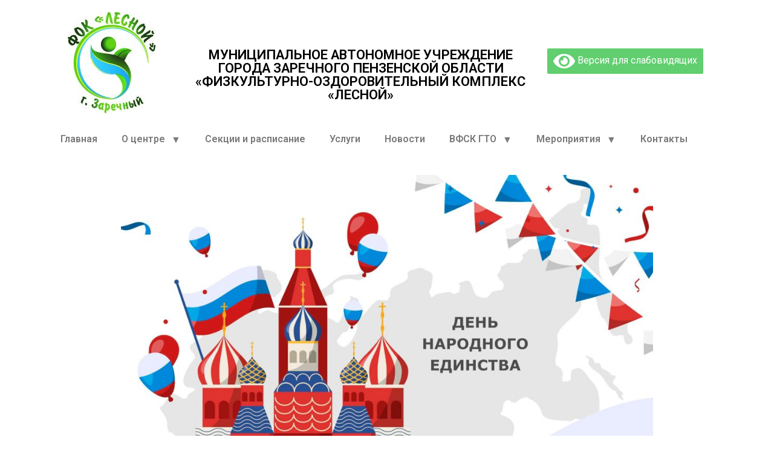

--- FILE ---
content_type: text/html; charset=UTF-8
request_url: https://foklesnoy.ru/%D1%81-%D0%B4%D0%BD%D0%B5%D0%BC-%D0%BD%D0%B0%D1%80%D0%BE%D0%B4%D0%BD%D0%BE%D0%B3%D0%BE-%D0%B5%D0%B4%D0%B8%D0%BD%D1%81%D1%82%D0%B2%D0%B0/
body_size: 42657
content:
<!doctype html>
<html lang="ru-RU">
<head>
	<meta charset="UTF-8">
		<meta name="viewport" content="width=device-width, initial-scale=1">
	<link rel="profile" href="http://gmpg.org/xfn/11">
	<title>С ДНЕМ НАРОДНОГО ЕДИНСТВА! &#8212; Физкультурно-оздоровительный комплекс «Лесной»</title>
<meta name='robots' content='max-image-preview:large' />
<link rel='dns-prefetch' href='//s.w.org' />
<link rel="alternate" type="application/rss+xml" title="Физкультурно-оздоровительный комплекс «Лесной» &raquo; Лента" href="https://foklesnoy.ru/feed/" />
<link rel="alternate" type="application/rss+xml" title="Физкультурно-оздоровительный комплекс «Лесной» &raquo; Лента комментариев" href="https://foklesnoy.ru/comments/feed/" />
<link rel="alternate" type="application/rss+xml" title="Физкультурно-оздоровительный комплекс «Лесной» &raquo; Лента комментариев к &laquo;С ДНЕМ НАРОДНОГО ЕДИНСТВА!&raquo;" href="https://foklesnoy.ru/%d1%81-%d0%b4%d0%bd%d0%b5%d0%bc-%d0%bd%d0%b0%d1%80%d0%be%d0%b4%d0%bd%d0%be%d0%b3%d0%be-%d0%b5%d0%b4%d0%b8%d0%bd%d1%81%d1%82%d0%b2%d0%b0/feed/" />
		<script type="text/javascript">
			window._wpemojiSettings = {"baseUrl":"https:\/\/s.w.org\/images\/core\/emoji\/13.0.1\/72x72\/","ext":".png","svgUrl":"https:\/\/s.w.org\/images\/core\/emoji\/13.0.1\/svg\/","svgExt":".svg","source":{"concatemoji":"https:\/\/foklesnoy.ru\/wp-includes\/js\/wp-emoji-release.min.js?ver=5.7.14"}};
			!function(e,a,t){var n,r,o,i=a.createElement("canvas"),p=i.getContext&&i.getContext("2d");function s(e,t){var a=String.fromCharCode;p.clearRect(0,0,i.width,i.height),p.fillText(a.apply(this,e),0,0);e=i.toDataURL();return p.clearRect(0,0,i.width,i.height),p.fillText(a.apply(this,t),0,0),e===i.toDataURL()}function c(e){var t=a.createElement("script");t.src=e,t.defer=t.type="text/javascript",a.getElementsByTagName("head")[0].appendChild(t)}for(o=Array("flag","emoji"),t.supports={everything:!0,everythingExceptFlag:!0},r=0;r<o.length;r++)t.supports[o[r]]=function(e){if(!p||!p.fillText)return!1;switch(p.textBaseline="top",p.font="600 32px Arial",e){case"flag":return s([127987,65039,8205,9895,65039],[127987,65039,8203,9895,65039])?!1:!s([55356,56826,55356,56819],[55356,56826,8203,55356,56819])&&!s([55356,57332,56128,56423,56128,56418,56128,56421,56128,56430,56128,56423,56128,56447],[55356,57332,8203,56128,56423,8203,56128,56418,8203,56128,56421,8203,56128,56430,8203,56128,56423,8203,56128,56447]);case"emoji":return!s([55357,56424,8205,55356,57212],[55357,56424,8203,55356,57212])}return!1}(o[r]),t.supports.everything=t.supports.everything&&t.supports[o[r]],"flag"!==o[r]&&(t.supports.everythingExceptFlag=t.supports.everythingExceptFlag&&t.supports[o[r]]);t.supports.everythingExceptFlag=t.supports.everythingExceptFlag&&!t.supports.flag,t.DOMReady=!1,t.readyCallback=function(){t.DOMReady=!0},t.supports.everything||(n=function(){t.readyCallback()},a.addEventListener?(a.addEventListener("DOMContentLoaded",n,!1),e.addEventListener("load",n,!1)):(e.attachEvent("onload",n),a.attachEvent("onreadystatechange",function(){"complete"===a.readyState&&t.readyCallback()})),(n=t.source||{}).concatemoji?c(n.concatemoji):n.wpemoji&&n.twemoji&&(c(n.twemoji),c(n.wpemoji)))}(window,document,window._wpemojiSettings);
		</script>
		<style type="text/css">
img.wp-smiley,
img.emoji {
	display: inline !important;
	border: none !important;
	box-shadow: none !important;
	height: 1em !important;
	width: 1em !important;
	margin: 0 .07em !important;
	vertical-align: -0.1em !important;
	background: none !important;
	padding: 0 !important;
}
</style>
	<link rel='stylesheet' id='pt-cv-public-style-css'  href='https://foklesnoy.ru/wp-content/plugins/content-views-query-and-display-post-page/public/assets/css/cv.css?ver=2.4.0.1' type='text/css' media='all' />
<link rel='stylesheet' id='wp-block-library-css'  href='https://foklesnoy.ru/wp-includes/css/dist/block-library/style.min.css?ver=5.7.14' type='text/css' media='all' />
<link rel='stylesheet' id='hello-elementor-css'  href='https://foklesnoy.ru/wp-content/themes/hello-elementor/style.min.css?ver=2.3.1' type='text/css' media='all' />
<link rel='stylesheet' id='hello-elementor-theme-style-css'  href='https://foklesnoy.ru/wp-content/themes/hello-elementor/theme.min.css?ver=2.3.1' type='text/css' media='all' />
<link rel='stylesheet' id='elementor-icons-css'  href='https://foklesnoy.ru/wp-content/plugins/elementor/assets/lib/eicons/css/elementor-icons.min.css?ver=5.11.0' type='text/css' media='all' />
<link rel='stylesheet' id='elementor-animations-css'  href='https://foklesnoy.ru/wp-content/plugins/elementor/assets/lib/animations/animations.min.css?ver=3.2.2' type='text/css' media='all' />
<link rel='stylesheet' id='elementor-frontend-css'  href='https://foklesnoy.ru/wp-content/plugins/elementor/assets/css/frontend.min.css?ver=3.2.2' type='text/css' media='all' />
<link rel='stylesheet' id='elementor-post-1918-css'  href='https://foklesnoy.ru/wp-content/uploads/elementor/css/post-1918.css?ver=1619463383' type='text/css' media='all' />
<link rel='stylesheet' id='elementor-pro-css'  href='https://foklesnoy.ru/wp-content/plugins/elementor-pro/assets/css/frontend.min.css?ver=3.0.8' type='text/css' media='all' />
<link rel='stylesheet' id='elementor-global-css'  href='https://foklesnoy.ru/wp-content/uploads/elementor/css/global.css?ver=1619463507' type='text/css' media='all' />
<link rel='stylesheet' id='elementor-post-1919-css'  href='https://foklesnoy.ru/wp-content/uploads/elementor/css/post-1919.css?ver=1619468702' type='text/css' media='all' />
<link rel='stylesheet' id='elementor-post-1953-css'  href='https://foklesnoy.ru/wp-content/uploads/elementor/css/post-1953.css?ver=1619468834' type='text/css' media='all' />
<link rel='stylesheet' id='bvi-style-css'  href='https://foklesnoy.ru/wp-content/plugins/button-visually-impaired/assets/css/bvi.min.css?ver=2.0' type='text/css' media='all' />
<style id='bvi-style-inline-css' type='text/css'>
a.bvi-link-widget, a.bvi-link-shortcode {color: #ffffff !important; background-color: #61ce70 !important;}
</style>
<link rel='stylesheet' id='google-fonts-1-css'  href='https://fonts.googleapis.com/css?family=Roboto%3A100%2C100italic%2C200%2C200italic%2C300%2C300italic%2C400%2C400italic%2C500%2C500italic%2C600%2C600italic%2C700%2C700italic%2C800%2C800italic%2C900%2C900italic%7CRoboto+Slab%3A100%2C100italic%2C200%2C200italic%2C300%2C300italic%2C400%2C400italic%2C500%2C500italic%2C600%2C600italic%2C700%2C700italic%2C800%2C800italic%2C900%2C900italic&#038;display=auto&#038;subset=cyrillic&#038;ver=5.7.14' type='text/css' media='all' />
<link rel='stylesheet' id='elementor-icons-shared-0-css'  href='https://foklesnoy.ru/wp-content/plugins/elementor/assets/lib/font-awesome/css/fontawesome.min.css?ver=5.15.1' type='text/css' media='all' />
<link rel='stylesheet' id='elementor-icons-fa-solid-css'  href='https://foklesnoy.ru/wp-content/plugins/elementor/assets/lib/font-awesome/css/solid.min.css?ver=5.15.1' type='text/css' media='all' />
<link rel='stylesheet' id='elementor-icons-fa-regular-css'  href='https://foklesnoy.ru/wp-content/plugins/elementor/assets/lib/font-awesome/css/regular.min.css?ver=5.15.1' type='text/css' media='all' />
<link rel='stylesheet' id='elementor-icons-fa-brands-css'  href='https://foklesnoy.ru/wp-content/plugins/elementor/assets/lib/font-awesome/css/brands.min.css?ver=5.15.1' type='text/css' media='all' />
<script type='text/javascript' src='https://foklesnoy.ru/wp-includes/js/jquery/jquery.min.js?ver=3.5.1' id='jquery-core-js'></script>
<script type='text/javascript' src='https://foklesnoy.ru/wp-includes/js/jquery/jquery-migrate.min.js?ver=3.3.2' id='jquery-migrate-js'></script>
<script type='text/javascript' src='https://foklesnoy.ru/wp-content/plugins/button-visually-impaired/assets/js/js.cookie.min.js?ver=2.2.1' id='bvi-cookie-js'></script>
<script type='text/javascript' id='bvi-init-js-extra'>
/* <![CDATA[ */
var bvi_init = {"settings":{"bvi_theme":"white","bvi_font":"arial","bvi_font_size":16,"bvi_letter_spacing":"normal","bvi_line_height":"normal","bvi_images":true,"bvi_reload":true,"bvi_fixed":true,"bvi_tts":true,"bvi_flash_iframe":true,"bvi_hide":false}};
/* ]]> */
</script>
<script type='text/javascript' src='https://foklesnoy.ru/wp-content/plugins/button-visually-impaired/assets/js/bvi-init.min.js?ver=2.0' id='bvi-init-js'></script>
<script type='text/javascript' src='https://foklesnoy.ru/wp-content/plugins/button-visually-impaired/assets/js/bvi.min.js?ver=2.0' id='bvi-js-js'></script>
<link rel="https://api.w.org/" href="https://foklesnoy.ru/wp-json/" /><link rel="alternate" type="application/json" href="https://foklesnoy.ru/wp-json/wp/v2/posts/3887" /><link rel="EditURI" type="application/rsd+xml" title="RSD" href="https://foklesnoy.ru/xmlrpc.php?rsd" />
<link rel="wlwmanifest" type="application/wlwmanifest+xml" href="https://foklesnoy.ru/wp-includes/wlwmanifest.xml" /> 
<meta name="generator" content="WordPress 5.7.14" />
<link rel="canonical" href="https://foklesnoy.ru/%d1%81-%d0%b4%d0%bd%d0%b5%d0%bc-%d0%bd%d0%b0%d1%80%d0%be%d0%b4%d0%bd%d0%be%d0%b3%d0%be-%d0%b5%d0%b4%d0%b8%d0%bd%d1%81%d1%82%d0%b2%d0%b0/" />
<link rel='shortlink' href='https://foklesnoy.ru/?p=3887' />
<link rel="alternate" type="application/json+oembed" href="https://foklesnoy.ru/wp-json/oembed/1.0/embed?url=https%3A%2F%2Ffoklesnoy.ru%2F%25d1%2581-%25d0%25b4%25d0%25bd%25d0%25b5%25d0%25bc-%25d0%25bd%25d0%25b0%25d1%2580%25d0%25be%25d0%25b4%25d0%25bd%25d0%25be%25d0%25b3%25d0%25be-%25d0%25b5%25d0%25b4%25d0%25b8%25d0%25bd%25d1%2581%25d1%2582%25d0%25b2%25d0%25b0%2F" />
<link rel="alternate" type="text/xml+oembed" href="https://foklesnoy.ru/wp-json/oembed/1.0/embed?url=https%3A%2F%2Ffoklesnoy.ru%2F%25d1%2581-%25d0%25b4%25d0%25bd%25d0%25b5%25d0%25bc-%25d0%25bd%25d0%25b0%25d1%2580%25d0%25be%25d0%25b4%25d0%25bd%25d0%25be%25d0%25b3%25d0%25be-%25d0%25b5%25d0%25b4%25d0%25b8%25d0%25bd%25d1%2581%25d1%2582%25d0%25b2%25d0%25b0%2F&#038;format=xml" />
<link rel="icon" href="https://foklesnoy.ru/wp-content/uploads/2018/07/лого-145x150.jpg" sizes="32x32" />
<link rel="icon" href="https://foklesnoy.ru/wp-content/uploads/2018/07/лого.jpg" sizes="192x192" />
<link rel="apple-touch-icon" href="https://foklesnoy.ru/wp-content/uploads/2018/07/лого.jpg" />
<meta name="msapplication-TileImage" content="https://foklesnoy.ru/wp-content/uploads/2018/07/лого.jpg" />
		<style type="text/css" id="wp-custom-css">
			.elementor-nav-menu--indicator-classic .elementor-nav-menu .sub-arrow i::before {
    content: "▼";
}

.page-header{
	display: none;
}		</style>
		</head>
<body class="post-template-default single single-post postid-3887 single-format-standard wp-custom-logo elementor-default elementor-kit-1918">

		<div data-elementor-type="header" data-elementor-id="1919" class="elementor elementor-1919 elementor-location-header" data-elementor-settings="[]">
		<div class="elementor-section-wrap">
					<section class="elementor-section elementor-top-section elementor-element elementor-element-1973ae7 elementor-section-full_width elementor-section-stretched elementor-section-height-default elementor-section-height-default" data-id="1973ae7" data-element_type="section" data-settings="{&quot;stretch_section&quot;:&quot;section-stretched&quot;}">
						<div class="elementor-container elementor-column-gap-default">
					<div class="elementor-column elementor-col-100 elementor-top-column elementor-element elementor-element-047c78f" data-id="047c78f" data-element_type="column">
			<div class="elementor-widget-wrap elementor-element-populated">
								<section class="elementor-section elementor-inner-section elementor-element elementor-element-8660e73 elementor-section-boxed elementor-section-height-default elementor-section-height-default" data-id="8660e73" data-element_type="section">
						<div class="elementor-container elementor-column-gap-default">
					<div class="elementor-column elementor-col-33 elementor-inner-column elementor-element elementor-element-ed1a58d" data-id="ed1a58d" data-element_type="column">
			<div class="elementor-widget-wrap elementor-element-populated">
								<div class="elementor-element elementor-element-8132b08 elementor-widget elementor-widget-theme-site-logo elementor-widget-image" data-id="8132b08" data-element_type="widget" data-widget_type="theme-site-logo.default">
				<div class="elementor-widget-container">
																<a href="https://foklesnoy.ru">
							<img width="145" height="167" src="https://foklesnoy.ru/wp-content/uploads/2018/07/лого.jpg" class="attachment-full size-full" alt="" loading="lazy" />								</a>
															</div>
				</div>
					</div>
		</div>
				<div class="elementor-column elementor-col-33 elementor-inner-column elementor-element elementor-element-d83919f" data-id="d83919f" data-element_type="column">
			<div class="elementor-widget-wrap elementor-element-populated">
								<div class="elementor-element elementor-element-1dedf95 elementor-hidden-phone elementor-widget elementor-widget-spacer" data-id="1dedf95" data-element_type="widget" data-widget_type="spacer.default">
				<div class="elementor-widget-container">
					<div class="elementor-spacer">
			<div class="elementor-spacer-inner"></div>
		</div>
				</div>
				</div>
				<div class="elementor-element elementor-element-d6cad5c elementor-widget elementor-widget-heading" data-id="d6cad5c" data-element_type="widget" data-widget_type="heading.default">
				<div class="elementor-widget-container">
			<h2 class="elementor-heading-title elementor-size-default">Муниципальное автономное учреждение города Заречного Пензенской области «Физкультурно-оздоровительный комплекс «Лесной»</h2>		</div>
				</div>
					</div>
		</div>
				<div class="elementor-column elementor-col-33 elementor-inner-column elementor-element elementor-element-8d6d23c" data-id="8d6d23c" data-element_type="column">
			<div class="elementor-widget-wrap elementor-element-populated">
								<div class="elementor-element elementor-element-681b3ba elementor-hidden-phone elementor-widget elementor-widget-spacer" data-id="681b3ba" data-element_type="widget" data-widget_type="spacer.default">
				<div class="elementor-widget-container">
					<div class="elementor-spacer">
			<div class="elementor-spacer-inner"></div>
		</div>
				</div>
				</div>
				<div class="elementor-element elementor-element-292c0db elementor-widget elementor-widget-shortcode" data-id="292c0db" data-element_type="widget" data-widget_type="shortcode.default">
				<div class="elementor-widget-container">
					<div class="elementor-shortcode"><a href="#" class="bvi-link-shortcode bvi-open"><svg aria-hidden="true" focusable="false" role="img" xmlns="http://www.w3.org/2000/svg" viewBox="0 0 576 512" class="bvi-svg-eye"><path fill="currentColor" d="M572.52 241.4C518.29 135.59 410.93 64 288 64S57.68 135.64 3.48 241.41a32.35 32.35 0 0 0 0 29.19C57.71 376.41 165.07 448 288 448s230.32-71.64 284.52-177.41a32.35 32.35 0 0 0 0-29.19zM288 400a144 144 0 1 1 144-144 143.93 143.93 0 0 1-144 144zm0-240a95.31 95.31 0 0 0-25.31 3.79 47.85 47.85 0 0 1-66.9 66.9A95.78 95.78 0 1 0 288 160z"></path></svg> Версия для слабовидящих</a></div>
				</div>
				</div>
					</div>
		</div>
							</div>
		</section>
				<section class="elementor-section elementor-inner-section elementor-element elementor-element-bac5b64 elementor-section-boxed elementor-section-height-default elementor-section-height-default" data-id="bac5b64" data-element_type="section">
						<div class="elementor-container elementor-column-gap-default">
					<div class="elementor-column elementor-col-100 elementor-inner-column elementor-element elementor-element-ab04757" data-id="ab04757" data-element_type="column">
			<div class="elementor-widget-wrap elementor-element-populated">
								<div class="elementor-element elementor-element-75c2b8d elementor-nav-menu--indicator-classic elementor-nav-menu--dropdown-tablet elementor-nav-menu__text-align-aside elementor-nav-menu--toggle elementor-nav-menu--burger elementor-widget elementor-widget-nav-menu" data-id="75c2b8d" data-element_type="widget" data-settings="{&quot;layout&quot;:&quot;horizontal&quot;,&quot;toggle&quot;:&quot;burger&quot;}" data-widget_type="nav-menu.default">
				<div class="elementor-widget-container">
						<nav role="navigation" class="elementor-nav-menu--main elementor-nav-menu__container elementor-nav-menu--layout-horizontal e--pointer-underline e--animation-fade"><ul id="menu-1-75c2b8d" class="elementor-nav-menu"><li class="menu-item menu-item-type-custom menu-item-object-custom menu-item-home menu-item-6"><a href="https://foklesnoy.ru/" class="elementor-item">Главная</a></li>
<li class="menu-item menu-item-type-post_type menu-item-object-page menu-item-has-children menu-item-24"><a href="https://foklesnoy.ru/%d0%be-%d1%86%d0%b5%d0%bd%d1%82%d1%80%d0%b5/" class="elementor-item">О центре</a>
<ul class="sub-menu elementor-nav-menu--dropdown">
	<li class="menu-item menu-item-type-post_type menu-item-object-page menu-item-2079"><a href="https://foklesnoy.ru/%d0%b3%d0%be%d1%81%d1%82%d0%b8%d0%bd%d0%b8%d1%86%d0%b0/" class="elementor-sub-item">Гостиница</a></li>
	<li class="menu-item menu-item-type-post_type menu-item-object-page menu-item-1964"><a href="https://foklesnoy.ru/%d1%80%d1%83%d0%ba%d0%be%d0%b2%d0%be%d0%b4%d1%81%d1%82%d0%b2%d0%be/" class="elementor-sub-item">Руководство</a></li>
	<li class="menu-item menu-item-type-post_type menu-item-object-page menu-item-1965"><a href="https://foklesnoy.ru/%d0%b4%d0%be%d0%ba%d1%83%d0%bc%d0%b5%d0%bd%d1%82%d0%b0%d1%86%d0%b8%d1%8f/" class="elementor-sub-item">Документы</a></li>
	<li class="menu-item menu-item-type-post_type menu-item-object-page menu-item-1969"><a href="https://foklesnoy.ru/%d0%be%d1%82%d1%87%d0%b5%d1%82%d1%8b/" class="elementor-sub-item">Отчеты</a></li>
	<li class="menu-item menu-item-type-post_type menu-item-object-page menu-item-1975"><a href="https://foklesnoy.ru/%d0%bf%d1%80%d0%be%d1%82%d0%b8%d0%b2%d0%be%d0%b4%d0%b5%d0%b9%d1%81%d1%82%d0%b2%d0%b8%d0%b5-%d0%ba%d0%be%d1%80%d1%80%d1%83%d0%bf%d1%86%d0%b8%d0%b8/" class="elementor-sub-item">Противодействие коррупции</a></li>
	<li class="menu-item menu-item-type-post_type menu-item-object-page menu-item-1972"><a href="https://foklesnoy.ru/%d0%bf%d1%80%d0%be%d1%82%d0%b8%d0%b2%d0%be%d0%b4%d0%b5%d0%b9%d1%81%d1%82%d0%b2%d0%b8%d0%b5-%d1%82%d0%b5%d1%80%d1%80%d0%be%d1%80%d0%b8%d0%b7%d0%bc%d1%83/" class="elementor-sub-item">Противодействие терроризму</a></li>
</ul>
</li>
<li class="menu-item menu-item-type-custom menu-item-object-custom menu-item-1925"><a href="#" class="elementor-item elementor-item-anchor">Секции и расписание</a></li>
<li class="menu-item menu-item-type-post_type menu-item-object-page menu-item-1981"><a href="https://foklesnoy.ru/%d1%82%d0%b0%d1%80%d0%b8%d1%84%d1%8b-%d0%bd%d0%b0-%d1%83%d1%81%d0%bb%d1%83%d0%b3%d0%b8/" class="elementor-item">Услуги</a></li>
<li class="menu-item menu-item-type-taxonomy menu-item-object-category current-post-ancestor current-menu-parent current-post-parent menu-item-58"><a href="https://foklesnoy.ru/category/%d0%bd%d0%be%d0%b2%d0%be%d1%81%d1%82%d0%b8/" class="elementor-item">Новости</a></li>
<li class="menu-item menu-item-type-custom menu-item-object-custom menu-item-has-children menu-item-183"><a href="#" class="elementor-item elementor-item-anchor">ВФСК ГТО</a>
<ul class="sub-menu elementor-nav-menu--dropdown">
	<li class="menu-item menu-item-type-taxonomy menu-item-object-category menu-item-182"><a href="https://foklesnoy.ru/category/%d0%b2%d1%84%d1%81%d0%ba-%d0%b3%d1%82%d0%be/" class="elementor-sub-item">Новости</a></li>
	<li class="menu-item menu-item-type-post_type menu-item-object-page menu-item-185"><a href="https://foklesnoy.ru/%d0%b4%d0%be%d0%ba%d1%83%d0%bc%d0%b5%d0%bd%d1%82%d0%b0%d1%86%d0%b8%d1%8f-%d0%b3%d1%82%d0%be/" class="elementor-sub-item">Документы</a></li>
</ul>
</li>
<li class="menu-item menu-item-type-custom menu-item-object-custom menu-item-has-children menu-item-1927"><a href="#" class="elementor-item elementor-item-anchor">Мероприятия</a>
<ul class="sub-menu elementor-nav-menu--dropdown">
	<li class="menu-item menu-item-type-custom menu-item-object-custom menu-item-1928"><a href="#" class="elementor-sub-item elementor-item-anchor">Анонс мероприятий</a></li>
	<li class="menu-item menu-item-type-custom menu-item-object-custom menu-item-1929"><a href="#" class="elementor-sub-item elementor-item-anchor">Результаты соревнований</a></li>
</ul>
</li>
<li class="menu-item menu-item-type-post_type menu-item-object-page menu-item-1989"><a href="https://foklesnoy.ru/%d0%ba%d0%be%d0%bd%d1%82%d0%b0%d0%ba%d1%82%d1%8b/" class="elementor-item">Контакты</a></li>
</ul></nav>
					<div class="elementor-menu-toggle" role="button" tabindex="0" aria-label="Menu Toggle" aria-expanded="false">
			<i class="eicon-menu-bar" aria-hidden="true"></i>
			<span class="elementor-screen-only">Menu</span>
		</div>
			<nav class="elementor-nav-menu--dropdown elementor-nav-menu__container" role="navigation" aria-hidden="true"><ul id="menu-2-75c2b8d" class="elementor-nav-menu"><li class="menu-item menu-item-type-custom menu-item-object-custom menu-item-home menu-item-6"><a href="https://foklesnoy.ru/" class="elementor-item">Главная</a></li>
<li class="menu-item menu-item-type-post_type menu-item-object-page menu-item-has-children menu-item-24"><a href="https://foklesnoy.ru/%d0%be-%d1%86%d0%b5%d0%bd%d1%82%d1%80%d0%b5/" class="elementor-item">О центре</a>
<ul class="sub-menu elementor-nav-menu--dropdown">
	<li class="menu-item menu-item-type-post_type menu-item-object-page menu-item-2079"><a href="https://foklesnoy.ru/%d0%b3%d0%be%d1%81%d1%82%d0%b8%d0%bd%d0%b8%d1%86%d0%b0/" class="elementor-sub-item">Гостиница</a></li>
	<li class="menu-item menu-item-type-post_type menu-item-object-page menu-item-1964"><a href="https://foklesnoy.ru/%d1%80%d1%83%d0%ba%d0%be%d0%b2%d0%be%d0%b4%d1%81%d1%82%d0%b2%d0%be/" class="elementor-sub-item">Руководство</a></li>
	<li class="menu-item menu-item-type-post_type menu-item-object-page menu-item-1965"><a href="https://foklesnoy.ru/%d0%b4%d0%be%d0%ba%d1%83%d0%bc%d0%b5%d0%bd%d1%82%d0%b0%d1%86%d0%b8%d1%8f/" class="elementor-sub-item">Документы</a></li>
	<li class="menu-item menu-item-type-post_type menu-item-object-page menu-item-1969"><a href="https://foklesnoy.ru/%d0%be%d1%82%d1%87%d0%b5%d1%82%d1%8b/" class="elementor-sub-item">Отчеты</a></li>
	<li class="menu-item menu-item-type-post_type menu-item-object-page menu-item-1975"><a href="https://foklesnoy.ru/%d0%bf%d1%80%d0%be%d1%82%d0%b8%d0%b2%d0%be%d0%b4%d0%b5%d0%b9%d1%81%d1%82%d0%b2%d0%b8%d0%b5-%d0%ba%d0%be%d1%80%d1%80%d1%83%d0%bf%d1%86%d0%b8%d0%b8/" class="elementor-sub-item">Противодействие коррупции</a></li>
	<li class="menu-item menu-item-type-post_type menu-item-object-page menu-item-1972"><a href="https://foklesnoy.ru/%d0%bf%d1%80%d0%be%d1%82%d0%b8%d0%b2%d0%be%d0%b4%d0%b5%d0%b9%d1%81%d1%82%d0%b2%d0%b8%d0%b5-%d1%82%d0%b5%d1%80%d1%80%d0%be%d1%80%d0%b8%d0%b7%d0%bc%d1%83/" class="elementor-sub-item">Противодействие терроризму</a></li>
</ul>
</li>
<li class="menu-item menu-item-type-custom menu-item-object-custom menu-item-1925"><a href="#" class="elementor-item elementor-item-anchor">Секции и расписание</a></li>
<li class="menu-item menu-item-type-post_type menu-item-object-page menu-item-1981"><a href="https://foklesnoy.ru/%d1%82%d0%b0%d1%80%d0%b8%d1%84%d1%8b-%d0%bd%d0%b0-%d1%83%d1%81%d0%bb%d1%83%d0%b3%d0%b8/" class="elementor-item">Услуги</a></li>
<li class="menu-item menu-item-type-taxonomy menu-item-object-category current-post-ancestor current-menu-parent current-post-parent menu-item-58"><a href="https://foklesnoy.ru/category/%d0%bd%d0%be%d0%b2%d0%be%d1%81%d1%82%d0%b8/" class="elementor-item">Новости</a></li>
<li class="menu-item menu-item-type-custom menu-item-object-custom menu-item-has-children menu-item-183"><a href="#" class="elementor-item elementor-item-anchor">ВФСК ГТО</a>
<ul class="sub-menu elementor-nav-menu--dropdown">
	<li class="menu-item menu-item-type-taxonomy menu-item-object-category menu-item-182"><a href="https://foklesnoy.ru/category/%d0%b2%d1%84%d1%81%d0%ba-%d0%b3%d1%82%d0%be/" class="elementor-sub-item">Новости</a></li>
	<li class="menu-item menu-item-type-post_type menu-item-object-page menu-item-185"><a href="https://foklesnoy.ru/%d0%b4%d0%be%d0%ba%d1%83%d0%bc%d0%b5%d0%bd%d1%82%d0%b0%d1%86%d0%b8%d1%8f-%d0%b3%d1%82%d0%be/" class="elementor-sub-item">Документы</a></li>
</ul>
</li>
<li class="menu-item menu-item-type-custom menu-item-object-custom menu-item-has-children menu-item-1927"><a href="#" class="elementor-item elementor-item-anchor">Мероприятия</a>
<ul class="sub-menu elementor-nav-menu--dropdown">
	<li class="menu-item menu-item-type-custom menu-item-object-custom menu-item-1928"><a href="#" class="elementor-sub-item elementor-item-anchor">Анонс мероприятий</a></li>
	<li class="menu-item menu-item-type-custom menu-item-object-custom menu-item-1929"><a href="#" class="elementor-sub-item elementor-item-anchor">Результаты соревнований</a></li>
</ul>
</li>
<li class="menu-item menu-item-type-post_type menu-item-object-page menu-item-1989"><a href="https://foklesnoy.ru/%d0%ba%d0%be%d0%bd%d1%82%d0%b0%d0%ba%d1%82%d1%8b/" class="elementor-item">Контакты</a></li>
</ul></nav>
				</div>
				</div>
					</div>
		</div>
							</div>
		</section>
					</div>
		</div>
							</div>
		</section>
				</div>
		</div>
		
<main class="site-main post-3887 post type-post status-publish format-standard has-post-thumbnail hentry category-1 category-3" role="main">
			<header class="page-header">
			<h1 class="entry-title">С ДНЕМ НАРОДНОГО ЕДИНСТВА!</h1>		</header>
		<div class="page-content">
		
<figure class="wp-block-image size-large"><img loading="lazy" width="1024" height="683" src="https://foklesnoy.ru/wp-content/uploads/2023/11/04.11.2022-scaled-1-1024x683.jpg" alt="" class="wp-image-3888" srcset="https://foklesnoy.ru/wp-content/uploads/2023/11/04.11.2022-scaled-1-1024x683.jpg 1024w, https://foklesnoy.ru/wp-content/uploads/2023/11/04.11.2022-scaled-1-300x200.jpg 300w, https://foklesnoy.ru/wp-content/uploads/2023/11/04.11.2022-scaled-1-768x512.jpg 768w, https://foklesnoy.ru/wp-content/uploads/2023/11/04.11.2022-scaled-1-1536x1024.jpg 1536w, https://foklesnoy.ru/wp-content/uploads/2023/11/04.11.2022-scaled-1-2048x1366.jpg 2048w" sizes="(max-width: 1024px) 100vw, 1024px" /></figure>
		<div class="post-tags">
					</div>
			</div>

	<section id="comments" class="comments-area">

	


</section><!-- .comments-area -->
</main>

			<div data-elementor-type="footer" data-elementor-id="1953" class="elementor elementor-1953 elementor-location-footer" data-elementor-settings="[]">
		<div class="elementor-section-wrap">
					<section class="elementor-section elementor-top-section elementor-element elementor-element-ae97f45 elementor-section-full_width elementor-section-stretched elementor-section-height-default elementor-section-height-default" data-id="ae97f45" data-element_type="section" data-settings="{&quot;stretch_section&quot;:&quot;section-stretched&quot;}">
						<div class="elementor-container elementor-column-gap-default">
					<div class="elementor-column elementor-col-100 elementor-top-column elementor-element elementor-element-61460d1" data-id="61460d1" data-element_type="column">
			<div class="elementor-widget-wrap elementor-element-populated">
								<div class="elementor-element elementor-element-4f207a9 elementor-widget-divider--view-line elementor-widget elementor-widget-divider" data-id="4f207a9" data-element_type="widget" data-widget_type="divider.default">
				<div class="elementor-widget-container">
					<div class="elementor-divider">
			<span class="elementor-divider-separator">
						</span>
		</div>
				</div>
				</div>
				<section class="elementor-section elementor-inner-section elementor-element elementor-element-a1935ad elementor-section-boxed elementor-section-height-default elementor-section-height-default" data-id="a1935ad" data-element_type="section">
						<div class="elementor-container elementor-column-gap-default">
					<div class="elementor-column elementor-col-14 elementor-inner-column elementor-element elementor-element-55731b2" data-id="55731b2" data-element_type="column">
			<div class="elementor-widget-wrap elementor-element-populated">
								<div class="elementor-element elementor-element-4b9d4a8 elementor-icon-list--layout-traditional elementor-list-item-link-full_width elementor-widget elementor-widget-icon-list" data-id="4b9d4a8" data-element_type="widget" data-widget_type="icon-list.default">
				<div class="elementor-widget-container">
					<ul class="elementor-icon-list-items">
							<li class="elementor-icon-list-item">
											<span class="elementor-icon-list-icon">
							<i aria-hidden="true" class="fas fa-map-marked-alt"></i>						</span>
										<span class="elementor-icon-list-text">442960, Пензенская область, город Заречный, улица Светлая, строение 2.</span>
									</li>
								<li class="elementor-icon-list-item">
					<a href="tel:+78412607230">						<span class="elementor-icon-list-icon">
							<i aria-hidden="true" class="fas fa-phone-alt"></i>						</span>
										<span class="elementor-icon-list-text">+7(8412) 60-72-30</span>
											</a>
									</li>
								<li class="elementor-icon-list-item">
					<a href="mailto:mau_fok_lesnoy@mail.ru">						<span class="elementor-icon-list-icon">
							<i aria-hidden="true" class="far fa-envelope"></i>						</span>
										<span class="elementor-icon-list-text">mau_fok_lesnoy@mail.ru</span>
											</a>
									</li>
						</ul>
				</div>
				</div>
					</div>
		</div>
				<div class="elementor-column elementor-col-14 elementor-inner-column elementor-element elementor-element-c69b7cc" data-id="c69b7cc" data-element_type="column">
			<div class="elementor-widget-wrap">
									</div>
		</div>
				<div class="elementor-column elementor-col-14 elementor-inner-column elementor-element elementor-element-694bbfc" data-id="694bbfc" data-element_type="column">
			<div class="elementor-widget-wrap elementor-element-populated">
								<div class="elementor-element elementor-element-5e424c1 elementor-view-default elementor-widget elementor-widget-icon" data-id="5e424c1" data-element_type="widget" data-widget_type="icon.default">
				<div class="elementor-widget-container">
					<div class="elementor-icon-wrapper">
			<a class="elementor-icon" href="https://vk.com/foklesnoy" target="_blank">
			<i aria-hidden="true" class="fab fa-vk"></i>			</a>
		</div>
				</div>
				</div>
					</div>
		</div>
				<div class="elementor-column elementor-col-14 elementor-inner-column elementor-element elementor-element-c786ecf" data-id="c786ecf" data-element_type="column">
			<div class="elementor-widget-wrap elementor-element-populated">
								<div class="elementor-element elementor-element-b0e57c6 elementor-view-default elementor-widget elementor-widget-icon" data-id="b0e57c6" data-element_type="widget" data-widget_type="icon.default">
				<div class="elementor-widget-container">
					<div class="elementor-icon-wrapper">
			<div class="elementor-icon">
			<i aria-hidden="true" class="fab fa-instagram"></i>			</div>
		</div>
				</div>
				</div>
					</div>
		</div>
				<div class="elementor-column elementor-col-14 elementor-inner-column elementor-element elementor-element-990184a" data-id="990184a" data-element_type="column">
			<div class="elementor-widget-wrap elementor-element-populated">
								<div class="elementor-element elementor-element-198800f elementor-view-default elementor-widget elementor-widget-icon" data-id="198800f" data-element_type="widget" data-widget_type="icon.default">
				<div class="elementor-widget-container">
					<div class="elementor-icon-wrapper">
			<div class="elementor-icon">
			<i aria-hidden="true" class="fab fa-youtube"></i>			</div>
		</div>
				</div>
				</div>
					</div>
		</div>
				<div class="elementor-column elementor-col-14 elementor-inner-column elementor-element elementor-element-e9525f4" data-id="e9525f4" data-element_type="column">
			<div class="elementor-widget-wrap">
									</div>
		</div>
				<div class="elementor-column elementor-col-14 elementor-inner-column elementor-element elementor-element-b82b549" data-id="b82b549" data-element_type="column">
			<div class="elementor-widget-wrap elementor-element-populated">
								<div class="elementor-element elementor-element-ae871c2 elementor-widget elementor-widget-text-editor" data-id="ae871c2" data-element_type="widget" data-widget_type="text-editor.default">
				<div class="elementor-widget-container">
								<p>© Физкультурно-оздоровительный комплекс «Лесной»</p><p>При полном или частичном использовании материала с сайта, ссылка на источник обязательна</p>						</div>
				</div>
					</div>
		</div>
							</div>
		</section>
					</div>
		</div>
							</div>
		</section>
				</div>
		</div>
		
<script type='text/javascript' id='pt-cv-content-views-script-js-extra'>
/* <![CDATA[ */
var PT_CV_PUBLIC = {"_prefix":"pt-cv-","page_to_show":"5","_nonce":"1993bf6cb8","is_admin":"","is_mobile":"","ajaxurl":"https:\/\/foklesnoy.ru\/wp-admin\/admin-ajax.php","lang":"","loading_image_src":"data:image\/gif;base64,R0lGODlhDwAPALMPAMrKygwMDJOTkz09PZWVla+vr3p6euTk5M7OzuXl5TMzMwAAAJmZmWZmZszMzP\/\/\/yH\/[base64]\/wyVlamTi3nSdgwFNdhEJgTJoNyoB9ISYoQmdjiZPcj7EYCAeCF1gEDo4Dz2eIAAAh+QQFCgAPACwCAAAADQANAAAEM\/DJBxiYeLKdX3IJZT1FU0iIg2RNKx3OkZVnZ98ToRD4MyiDnkAh6BkNC0MvsAj0kMpHBAAh+QQFCgAPACwGAAAACQAPAAAEMDC59KpFDll73HkAA2wVY5KgiK5b0RRoI6MuzG6EQqCDMlSGheEhUAgqgUUAFRySIgAh+QQFCgAPACwCAAIADQANAAAEM\/DJKZNLND\/[base64]"};
var PT_CV_PAGINATION = {"first":"\u00ab","prev":"\u2039","next":"\u203a","last":"\u00bb","goto_first":"\u041d\u0430 \u043f\u0435\u0440\u0432\u0443\u044e \u0441\u0442\u0440\u0430\u043d\u0438\u0446\u0443","goto_prev":"\u041d\u0430 \u043f\u0440\u0435\u0434\u044b\u0434\u0443\u0449\u0443\u044e \u0441\u0442\u0440\u0430\u043d\u0438\u0446\u0443","goto_next":"\u041d\u0430 \u0441\u043b\u0435\u0434\u0443\u044e\u0449\u0443\u044e \u0441\u0442\u0440\u0430\u043d\u0438\u0446\u0443","goto_last":"\u041d\u0430 \u043f\u043e\u0441\u043b\u0435\u0434\u043d\u044e\u044e \u0441\u0442\u0440\u0430\u043d\u0438\u0446\u0443","current_page":"\u0422\u0435\u043a\u0443\u0449\u0430\u044f \u0441\u0442\u0440\u0430\u043d\u0438\u0446\u0430","goto_page":"\u041d\u0430 \u0441\u0442\u0440\u0430\u043d\u0438\u0446\u0443"};
/* ]]> */
</script>
<script type='text/javascript' src='https://foklesnoy.ru/wp-content/plugins/content-views-query-and-display-post-page/public/assets/js/cv.js?ver=2.4.0.1' id='pt-cv-content-views-script-js'></script>
<script type='text/javascript' src='https://foklesnoy.ru/wp-includes/js/wp-embed.min.js?ver=5.7.14' id='wp-embed-js'></script>
<script type='text/javascript' src='https://foklesnoy.ru/wp-content/plugins/elementor-pro/assets/lib/smartmenus/jquery.smartmenus.min.js?ver=1.0.1' id='smartmenus-js'></script>
<script type='text/javascript' src='https://foklesnoy.ru/wp-content/plugins/elementor/assets/js/webpack.runtime.min.js?ver=3.2.2' id='elementor-webpack-runtime-js'></script>
<script type='text/javascript' src='https://foklesnoy.ru/wp-content/plugins/elementor/assets/js/frontend-modules.min.js?ver=3.2.2' id='elementor-frontend-modules-js'></script>
<script type='text/javascript' src='https://foklesnoy.ru/wp-content/plugins/elementor-pro/assets/lib/sticky/jquery.sticky.min.js?ver=3.0.8' id='elementor-sticky-js'></script>
<script type='text/javascript' id='elementor-pro-frontend-js-before'>
var ElementorProFrontendConfig = {"ajaxurl":"https:\/\/foklesnoy.ru\/wp-admin\/admin-ajax.php","nonce":"723a2a3b17","i18n":{"toc_no_headings_found":"No headings were found on this page."},"shareButtonsNetworks":{"facebook":{"title":"Facebook","has_counter":true},"twitter":{"title":"Twitter"},"google":{"title":"Google+","has_counter":true},"linkedin":{"title":"LinkedIn","has_counter":true},"pinterest":{"title":"Pinterest","has_counter":true},"reddit":{"title":"Reddit","has_counter":true},"vk":{"title":"VK","has_counter":true},"odnoklassniki":{"title":"OK","has_counter":true},"tumblr":{"title":"Tumblr"},"digg":{"title":"Digg"},"skype":{"title":"Skype"},"stumbleupon":{"title":"StumbleUpon","has_counter":true},"mix":{"title":"Mix"},"telegram":{"title":"Telegram"},"pocket":{"title":"Pocket","has_counter":true},"xing":{"title":"XING","has_counter":true},"whatsapp":{"title":"WhatsApp"},"email":{"title":"Email"},"print":{"title":"Print"}},"facebook_sdk":{"lang":"ru_RU","app_id":""},"lottie":{"defaultAnimationUrl":"https:\/\/foklesnoy.ru\/wp-content\/plugins\/elementor-pro\/modules\/lottie\/assets\/animations\/default.json"}};
</script>
<script type='text/javascript' src='https://foklesnoy.ru/wp-content/plugins/elementor-pro/assets/js/frontend.min.js?ver=3.0.8' id='elementor-pro-frontend-js'></script>
<script type='text/javascript' src='https://foklesnoy.ru/wp-content/plugins/elementor/assets/lib/waypoints/waypoints.min.js?ver=4.0.2' id='elementor-waypoints-js'></script>
<script type='text/javascript' src='https://foklesnoy.ru/wp-includes/js/jquery/ui/core.min.js?ver=1.12.1' id='jquery-ui-core-js'></script>
<script type='text/javascript' src='https://foklesnoy.ru/wp-content/plugins/elementor/assets/lib/swiper/swiper.min.js?ver=5.3.6' id='swiper-js'></script>
<script type='text/javascript' src='https://foklesnoy.ru/wp-content/plugins/elementor/assets/lib/share-link/share-link.min.js?ver=3.2.2' id='share-link-js'></script>
<script type='text/javascript' src='https://foklesnoy.ru/wp-content/plugins/elementor/assets/lib/dialog/dialog.min.js?ver=4.8.1' id='elementor-dialog-js'></script>
<script type='text/javascript' id='elementor-frontend-js-before'>
var elementorFrontendConfig = {"environmentMode":{"edit":false,"wpPreview":false,"isScriptDebug":false},"i18n":{"shareOnFacebook":"\u041f\u043e\u0434\u0435\u043b\u0438\u0442\u044c\u0441\u044f \u0432 Facebook","shareOnTwitter":"\u041f\u043e\u0434\u0435\u043b\u0438\u0442\u044c\u0441\u044f \u0432 Twitter","pinIt":"\u0417\u0430\u043f\u0438\u043d\u0438\u0442\u044c","download":"\u0421\u043a\u0430\u0447\u0430\u0442\u044c","downloadImage":"\u0421\u043a\u0430\u0447\u0430\u0442\u044c \u0438\u0437\u043e\u0431\u0440\u0430\u0436\u0435\u043d\u0438\u0435","fullscreen":"\u0412\u043e \u0432\u0435\u0441\u044c \u044d\u043a\u0440\u0430\u043d","zoom":"\u0423\u0432\u0435\u043b\u0438\u0447\u0435\u043d\u0438\u0435","share":"\u041f\u043e\u0434\u0435\u043b\u0438\u0442\u044c\u0441\u044f","playVideo":"\u041f\u0440\u043e\u0438\u0433\u0440\u0430\u0442\u044c \u0432\u0438\u0434\u0435\u043e","previous":"\u041d\u0430\u0437\u0430\u0434","next":"\u0414\u0430\u043b\u0435\u0435","close":"\u0417\u0430\u043a\u0440\u044b\u0442\u044c"},"is_rtl":false,"breakpoints":{"xs":0,"sm":480,"md":768,"lg":1025,"xl":1440,"xxl":1600},"responsive":{"breakpoints":{"mobile":{"label":"\u0422\u0435\u043b\u0435\u0444\u043e\u043d","value":767,"direction":"max","is_enabled":true},"mobile_extra":{"label":"\u041c\u043e\u0431\u0438\u043b\u044c\u043d\u044b\u0435 \u0440\u0430\u0441\u0448\u0438\u0440\u0435\u043d\u043d\u044b\u0435","value":880,"direction":"max","is_enabled":false},"tablet":{"label":"\u041f\u043b\u0430\u043d\u0448\u0435\u0442","value":1024,"direction":"max","is_enabled":true},"tablet_extra":{"label":"\u041f\u043b\u0430\u043d\u0448\u0435\u0442 \u0420\u0430\u0441\u0448\u0438\u0440\u0435\u043d\u043d\u044b\u0439","value":1365,"direction":"max","is_enabled":false},"laptop":{"label":"\u041d\u043e\u0443\u0442\u0431\u0443\u043a","value":1620,"direction":"max","is_enabled":false},"widescreen":{"label":"\u0428\u0438\u0440\u043e\u043a\u043e\u0444\u043e\u0440\u043c\u0430\u0442\u043d\u044b\u0435","value":2400,"direction":"min","is_enabled":false}}},"version":"3.2.2","is_static":false,"experimentalFeatures":{"e_dom_optimization":true,"a11y_improvements":true,"landing-pages":true},"urls":{"assets":"https:\/\/foklesnoy.ru\/wp-content\/plugins\/elementor\/assets\/"},"settings":{"page":[],"editorPreferences":[]},"kit":{"active_breakpoints":["viewport_mobile","viewport_tablet"],"global_image_lightbox":"yes","lightbox_enable_counter":"yes","lightbox_enable_fullscreen":"yes","lightbox_enable_zoom":"yes","lightbox_enable_share":"yes","lightbox_title_src":"title","lightbox_description_src":"description"},"post":{"id":3887,"title":"%D0%A1%20%D0%94%D0%9D%D0%95%D0%9C%20%D0%9D%D0%90%D0%A0%D0%9E%D0%94%D0%9D%D0%9E%D0%93%D0%9E%20%D0%95%D0%94%D0%98%D0%9D%D0%A1%D0%A2%D0%92%D0%90%21%20%E2%80%94%20%D0%A4%D0%B8%D0%B7%D0%BA%D1%83%D0%BB%D1%8C%D1%82%D1%83%D1%80%D0%BD%D0%BE-%D0%BE%D0%B7%D0%B4%D0%BE%D1%80%D0%BE%D0%B2%D0%B8%D1%82%D0%B5%D0%BB%D1%8C%D0%BD%D1%8B%D0%B9%20%D0%BA%D0%BE%D0%BC%D0%BF%D0%BB%D0%B5%D0%BA%D1%81%20%C2%AB%D0%9B%D0%B5%D1%81%D0%BD%D0%BE%D0%B9%C2%BB","excerpt":"","featuredImage":"https:\/\/foklesnoy.ru\/wp-content\/uploads\/2023\/11\/04.11.2022-scaled-1-1024x683.jpg"}};
</script>
<script type='text/javascript' src='https://foklesnoy.ru/wp-content/plugins/elementor/assets/js/frontend.min.js?ver=3.2.2' id='elementor-frontend-js'></script>
<script type='text/javascript' src='https://foklesnoy.ru/wp-content/plugins/elementor/assets/js/preloaded-modules.min.js?ver=3.2.2' id='preloaded-modules-js'></script>

</body>
</html>


--- FILE ---
content_type: text/css
request_url: https://foklesnoy.ru/wp-content/uploads/elementor/css/post-1953.css?ver=1619468834
body_size: 3816
content:
.elementor-1953 .elementor-element.elementor-element-4f207a9{--divider-border-style:solid;--divider-color:#61CE70;--divider-border-width:1.5px;}.elementor-1953 .elementor-element.elementor-element-4f207a9 .elementor-divider-separator{width:100%;margin:0 auto;margin-center:0;}.elementor-1953 .elementor-element.elementor-element-4f207a9 .elementor-divider{text-align:center;padding-top:15px;padding-bottom:15px;}.elementor-1953 .elementor-element.elementor-element-4b9d4a8 .elementor-icon-list-icon i{color:#61CE70;font-size:30px;}.elementor-1953 .elementor-element.elementor-element-4b9d4a8 .elementor-icon-list-icon svg{fill:#61CE70;width:30px;}.elementor-1953 .elementor-element.elementor-element-4b9d4a8 .elementor-icon-list-text{color:#000000;}.elementor-1953 .elementor-element.elementor-element-5e424c1 .elementor-icon-wrapper{text-align:center;}.elementor-1953 .elementor-element.elementor-element-5e424c1.elementor-view-stacked .elementor-icon{background-color:#61CE70;}.elementor-1953 .elementor-element.elementor-element-5e424c1.elementor-view-framed .elementor-icon, .elementor-1953 .elementor-element.elementor-element-5e424c1.elementor-view-default .elementor-icon{color:#61CE70;border-color:#61CE70;}.elementor-1953 .elementor-element.elementor-element-5e424c1.elementor-view-framed .elementor-icon, .elementor-1953 .elementor-element.elementor-element-5e424c1.elementor-view-default .elementor-icon svg{fill:#61CE70;}.elementor-1953 .elementor-element.elementor-element-5e424c1 .elementor-icon i, .elementor-1953 .elementor-element.elementor-element-5e424c1 .elementor-icon svg{transform:rotate(0deg);}.elementor-1953 .elementor-element.elementor-element-b0e57c6 .elementor-icon-wrapper{text-align:center;}.elementor-1953 .elementor-element.elementor-element-b0e57c6.elementor-view-stacked .elementor-icon{background-color:#61CE70;}.elementor-1953 .elementor-element.elementor-element-b0e57c6.elementor-view-framed .elementor-icon, .elementor-1953 .elementor-element.elementor-element-b0e57c6.elementor-view-default .elementor-icon{color:#61CE70;border-color:#61CE70;}.elementor-1953 .elementor-element.elementor-element-b0e57c6.elementor-view-framed .elementor-icon, .elementor-1953 .elementor-element.elementor-element-b0e57c6.elementor-view-default .elementor-icon svg{fill:#61CE70;}.elementor-1953 .elementor-element.elementor-element-b0e57c6 .elementor-icon i, .elementor-1953 .elementor-element.elementor-element-b0e57c6 .elementor-icon svg{transform:rotate(0deg);}.elementor-1953 .elementor-element.elementor-element-198800f .elementor-icon-wrapper{text-align:center;}.elementor-1953 .elementor-element.elementor-element-198800f.elementor-view-stacked .elementor-icon{background-color:#61CE70;}.elementor-1953 .elementor-element.elementor-element-198800f.elementor-view-framed .elementor-icon, .elementor-1953 .elementor-element.elementor-element-198800f.elementor-view-default .elementor-icon{color:#61CE70;border-color:#61CE70;}.elementor-1953 .elementor-element.elementor-element-198800f.elementor-view-framed .elementor-icon, .elementor-1953 .elementor-element.elementor-element-198800f.elementor-view-default .elementor-icon svg{fill:#61CE70;}.elementor-1953 .elementor-element.elementor-element-198800f .elementor-icon i, .elementor-1953 .elementor-element.elementor-element-198800f .elementor-icon svg{transform:rotate(0deg);}.elementor-1953 .elementor-element.elementor-element-ae871c2{color:#000000;}@media(min-width:768px){.elementor-1953 .elementor-element.elementor-element-55731b2{width:36%;}.elementor-1953 .elementor-element.elementor-element-c69b7cc{width:2%;}.elementor-1953 .elementor-element.elementor-element-694bbfc{width:8%;}.elementor-1953 .elementor-element.elementor-element-c786ecf{width:8%;}.elementor-1953 .elementor-element.elementor-element-990184a{width:8%;}.elementor-1953 .elementor-element.elementor-element-e9525f4{width:2%;}.elementor-1953 .elementor-element.elementor-element-b82b549{width:35.136%;}}